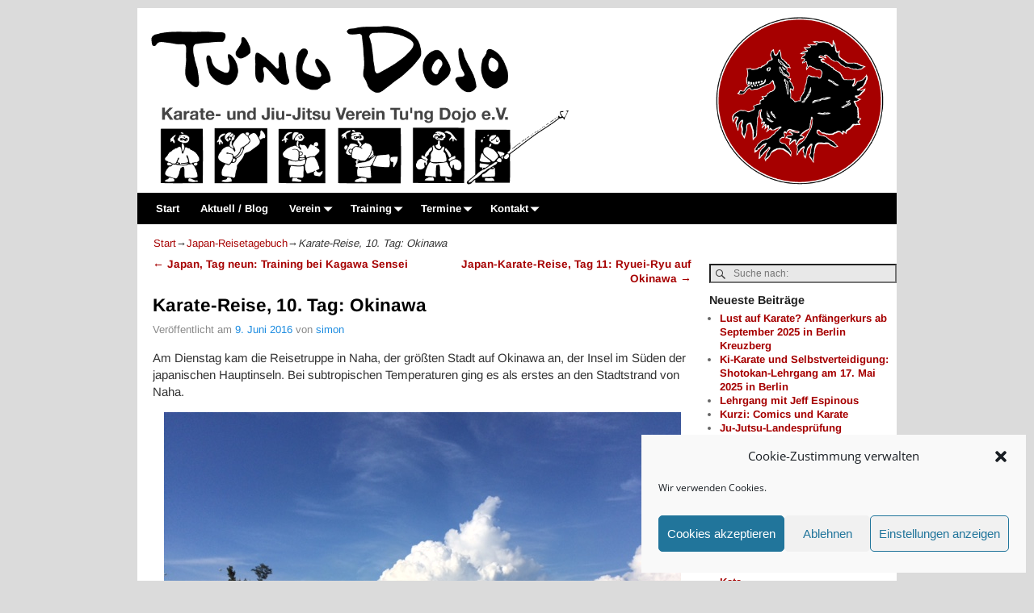

--- FILE ---
content_type: text/html; charset=UTF-8
request_url: https://www.tungdojo.de/karate-reise-10-tag-okinawa/
body_size: 10595
content:
<!DOCTYPE html><html lang="de"><head><meta charset="UTF-8"/><meta name='viewport' content='width=device-width,initial-scale=1.0' /><link rel="profile" href="//gmpg.org/xfn/11"/><link rel="pingback" href=""/><link rel="shortcut icon"  href="/wp-content/uploads/favicon.ico" /><link media="all" href="https://www.tungdojo.de/wp-content/cache/autoptimize/css/autoptimize_1673e6f1ceacc0c9aa51d55cddf0e517.css" rel="stylesheet"><title>Karate-Reise, 10. Tag: Okinawa &#8211; Tung Dojo</title><meta name='robots' content='max-image-preview:large' /><link rel="alternate" type="application/rss+xml" title="Tung Dojo &raquo; Feed" href="https://www.tungdojo.de/feed/" /><link rel="alternate" type="application/rss+xml" title="Tung Dojo &raquo; Kommentar-Feed" href="https://www.tungdojo.de/comments/feed/" /><link rel="alternate" type="application/rss+xml" title="Tung Dojo &raquo; Kommentar-Feed zu Karate-Reise, 10. Tag: Okinawa" href="https://www.tungdojo.de/karate-reise-10-tag-okinawa/feed/" /><link rel="alternate" title="oEmbed (JSON)" type="application/json+oembed" href="https://www.tungdojo.de/wp-json/oembed/1.0/embed?url=https%3A%2F%2Fwww.tungdojo.de%2Fkarate-reise-10-tag-okinawa%2F" /><link rel="alternate" title="oEmbed (XML)" type="text/xml+oembed" href="https://www.tungdojo.de/wp-json/oembed/1.0/embed?url=https%3A%2F%2Fwww.tungdojo.de%2Fkarate-reise-10-tag-okinawa%2F&#038;format=xml" /> <script type="text/javascript" src="https://www.tungdojo.de/wp-includes/js/jquery/jquery.min.js?ver=3.7.1" id="jquery-core-js"></script> <script type="text/javascript" src="https://www.tungdojo.de/wp-includes/js/jquery/jquery-migrate.min.js?ver=3.4.1" id="jquery-migrate-js"></script> <script type="text/javascript" id="weaver-xtreme-JSLib-js-extra">var wvrxOpts = {"useSmartMenus":"0","menuAltswitch":"767","mobileAltLabel":"","primaryScroll":"none","primaryMove":"0","secondaryScroll":"none","secondaryMove":"0","headerVideoClass":"has-header-video"};
//# sourceURL=weaver-xtreme-JSLib-js-extra</script> <script type="text/javascript" src="https://www.tungdojo.de/wp-content/themes/weaver-xtreme/assets/js/weaverxjslib.min.js?ver=6.7" id="weaver-xtreme-JSLib-js"></script> <link rel="https://api.w.org/" href="https://www.tungdojo.de/wp-json/" /><link rel="alternate" title="JSON" type="application/json" href="https://www.tungdojo.de/wp-json/wp/v2/posts/1115" /><link rel="EditURI" type="application/rsd+xml" title="RSD" href="https://www.tungdojo.de/xmlrpc.php?rsd" /><meta name="generator" content="WordPress 6.9" /><link rel="canonical" href="https://www.tungdojo.de/karate-reise-10-tag-okinawa/" /><link rel='shortlink' href='https://www.tungdojo.de/?p=1115' /></head><body data-cmplz=1 class="wp-singular post-template-default single single-post postid-1115 single-format-standard wp-embed-responsive wp-theme-weaver-xtreme wp-child-theme-weaverxchild singular not-logged-in weaverx-theme-body wvrx-not-safari is-menu-desktop is-menu-default weaverx-page-single weaverx-sb-right weaverx-has-sb has-posts" itemtype="https://schema.org/WebPage" itemscope> <a href="#page-bottom"
 id="page-top">&darr;</a><div id="wvrx-page-width">&nbsp;</div> <noscript><p
 style="border:1px solid red;font-size:14px;background-color:pink;padding:5px;margin-left:auto;margin-right:auto;max-width:640px;text-align:center;"> JAVASCRIPT IS DISABLED. Please enable JavaScript on your browser to best view this site.</p> </noscript><div id="wrapper" class="wrapper font-arimo align-center"><div class="clear-preheader clear-both"></div><div id="header" class="header font-inherit header-as-img"><div id="header-inside" class="block-inside"><header id="branding" itemtype="https://schema.org/WPHeader" itemscope><div id='title-tagline' class='clearfix  '><h1 id="site-title"
 class="hide font-inherit"><a
 href="https://www.tungdojo.de/" title="Tung Dojo"
 rel="home"> Tung Dojo</a></h1><h2 id="site-tagline" class="hide"><span  class="font-inherit">Karate- und Jiu-Jitsu Verein Tu&#039;ng Dojo e.V.</span></h2></div><div id="header-image" class="header-image header-image-type-std"><a href="https://www.tungdojo.de/" rel="home"><div id="wp-custom-header" class="wp-custom-header"><img src="https://www.tungdojo.de/wp-content/uploads/tung-header-mit-1.gif" width="1476" height="359" alt="" decoding="async" fetchpriority="high" /></div> </a></div><div class="clear-branding clear-both"></div></header><div class="clear-menu-primary clear-both"></div><div id="nav-primary" class="menu-primary menu-primary-standard menu-type-standard" itemtype="https://schema.org/SiteNavigationElement" itemscope><div class="wvrx-menu-container s-font-size font-inherit font-bold"><div class="wvrx-menu-clear"></div><ul id="menu-menue-1" class="weaverx-theme-menu wvrx-menu menu-hover menu-alignleft"><li id="menu-item-52" class="menu-item menu-item-type-post_type menu-item-object-page menu-item-home menu-item-52"><a href="https://www.tungdojo.de/">Start</a></li><li id="menu-item-96" class="menu-item menu-item-type-post_type menu-item-object-page menu-item-96"><a href="https://www.tungdojo.de/aktuell-blog/">Aktuell / Blog</a></li><li id="menu-item-56" class="menu-item menu-item-type-post_type menu-item-object-page menu-item-has-children menu-item-56"><a href="#" style="cursor:pointer;">Verein</a><ul class="sub-menu sub-menu-depth-0"><li id="menu-item-1341" class="menu-item menu-item-type-post_type menu-item-object-page menu-item-1341"><a href="https://www.tungdojo.de/verein/ueber-den-verein/">Über den Verein</a></li><li id="menu-item-170" class="menu-item menu-item-type-post_type menu-item-object-page menu-item-170"><a href="https://www.tungdojo.de/verein/jiu-jitsu_und_ju-jutsu/">Ju Jutsu / Jiu Jitsu</a></li><li id="menu-item-169" class="menu-item menu-item-type-post_type menu-item-object-page menu-item-169"><a href="https://www.tungdojo.de/verein/karate/">Karate</a></li><li id="menu-item-116" class="menu-item menu-item-type-post_type menu-item-object-page menu-item-116"><a href="https://www.tungdojo.de/verein/mitgliedschaft/">Mitgliedschaft</a></li></ul></li><li id="menu-item-66" class="menu-item menu-item-type-post_type menu-item-object-page menu-item-has-children menu-item-66"><a href="#" style="cursor:pointer;">Training</a><ul class="sub-menu sub-menu-depth-0"><li id="menu-item-1346" class="menu-item menu-item-type-post_type menu-item-object-page menu-item-1346"><a href="https://www.tungdojo.de/training/trainingsinfos/">Trainingsinfos</a></li><li id="menu-item-68" class="menu-item menu-item-type-post_type menu-item-object-page menu-item-68"><a href="https://www.tungdojo.de/training/trainingszeiten/">Trainingszeiten</a></li><li id="menu-item-67" class="menu-item menu-item-type-post_type menu-item-object-page menu-item-67"><a href="https://www.tungdojo.de/training/trainingsorte/">Trainingsorte</a></li><li id="menu-item-113" class="menu-item menu-item-type-post_type menu-item-object-page menu-item-113"><a href="https://www.tungdojo.de/training/trainerinnen/">TrainerInnen</a></li></ul></li><li id="menu-item-93" class="menu-item menu-item-type-post_type menu-item-object-page menu-item-has-children menu-item-93"><a href="#" style="cursor:pointer;">Termine</a><ul class="sub-menu sub-menu-depth-0"><li id="menu-item-1350" class="menu-item menu-item-type-post_type menu-item-object-page menu-item-1350"><a href="https://www.tungdojo.de/termine/terminuebersicht/">Terminübersicht</a></li><li id="menu-item-6308" class="menu-item menu-item-type-post_type menu-item-object-post menu-item-6308"><a href="https://www.tungdojo.de/karate-anfaengerkurs-berlin-kreuzberg/">Karate-Anfängerkurs</a></li><li id="menu-item-6652" class="menu-item menu-item-type-post_type menu-item-object-post menu-item-6652"><a href="https://www.tungdojo.de/ki-karate-und-selbstverteidigung-shotokan-lehrgang-am-17-mai-2025-in-berlin/">Karate-Lehrgang am 17. Mai 2025</a></li></ul></li><li id="menu-item-65" class="menu-item menu-item-type-post_type menu-item-object-page menu-item-has-children menu-item-65"><a href="#" style="cursor:pointer;">Kontakt</a><ul class="sub-menu sub-menu-depth-0"><li id="menu-item-1355" class="menu-item menu-item-type-post_type menu-item-object-page menu-item-1355"><a href="https://www.tungdojo.de/kontakt/kontakt-ansprechpartner/">Kontakt / Ansprechpartner</a></li><li id="menu-item-84" class="menu-item menu-item-type-post_type menu-item-object-page menu-item-84"><a href="https://www.tungdojo.de/kontakt/impressum/">Impressum</a></li><li id="menu-item-1588" class="menu-item menu-item-type-post_type menu-item-object-page menu-item-privacy-policy menu-item-1588"><a href="https://www.tungdojo.de/kontakt/datenschutzerklaerung/">Datenschutzerklärung</a></li><li id="menu-item-87" class="menu-item menu-item-type-post_type menu-item-object-page menu-item-87"><a href="https://www.tungdojo.de/kontakt/links/">Links</a></li></ul></li></ul><div style="clear:both;"></div></div></div><div class='clear-menu-primary-end' style='clear:both;'></div></div></div><div class='clear-header-end clear-both'></div><div id="container" class="container container-single relative font-inherit"><div id="container-inside" class="block-inside"><div id="infobar" class="s-font-size font-inherit"> <span id="breadcrumbs"><span class="crumbs"><a href="https://www.tungdojo.de/">Start</a>&rarr;<a href="https://www.tungdojo.de/category/japan-karate-reise/">Japan-Reisetagebuch</a>&rarr;<span class="bcur-page">Karate-Reise, 10. Tag: Okinawa</span></span></span> <span class='infobar_right'> <span id="infobar_paginate"></span> </span></div><div class="clear-info-bar-end" style="clear:both;"></div><div id="content" role="main" class="content l-content-rsb m-full s-full font-inherit" itemtype="https://schema.org/Blog" itemscope><nav id="nav-above" class="navigation"><h3 class="assistive-text">Artikelnavigation</h3><div class="nav-previous"><a href="https://www.tungdojo.de/japan-tag-neun-training-bei-kagawa-sensei/" rel="prev"><span class="meta-nav">&larr;</span> Japan, Tag neun: Training bei Kagawa Sensei</a></div><div class="nav-next"><a href="https://www.tungdojo.de/japan-karate-reise-tag-11-ryuei-ryu-auf-okinawa/" rel="next">Japan-Karate-Reise, Tag 11: Ryuei-Ryu auf Okinawa <span class="meta-nav">&rarr;</span></a></div></nav><article
 id="post-1115" class="content-single post-content post-area post-author-id-2 font-inherit post-1115 post type-post status-publish format-standard hentry category-japan-karate-reise tag-japan tag-japan-reise tag-karate tag-naha tag-okinawa" itemtype="https://schema.org/BlogPosting" itemscope itemprop="blogPost"><header class="page-header"><h1 class="page-title entry-title title-single m-font-size-title font-inherit" itemprop="headline name">Karate-Reise, 10. Tag: Okinawa</h1><div class="entry-meta "><meta itemprop="datePublished" content="2016-06-09T10:19:46+02:00"/><meta itemprop="dateModified" content="2016-06-09T10:20:40+02:00"/> <span style="display:none" itemscope itemprop="publisher" itemtype="https://schema.org/Organization"><span itemprop="name">Tung Dojo</span></span> <span class="meta-info-wrap s-font-size font-inherit"> <span class="sep">Veröffentlicht am </span><a href="https://www.tungdojo.de/karate-reise-10-tag-okinawa/" title="10:19" rel="bookmark"><time class="entry-date" datetime="2016-06-09T10:19:46+02:00">9. Juni 2016</time></a><span class="by-author"> <span class="sep"> von </span> <span class="author vcard"><a class="url fn n" href="https://www.tungdojo.de/author/simon/" title="Zeige alle Beiträge von simon" rel="author"><span itemtype="https://schema.org/Person" itemscope itemprop="author"><span itemprop="name">simon</span></span></a></span></span><time class="published updated" datetime="2016-06-09T10:19:46+02:00">9. Juni 2016</time> </span></div></header><div class="entry-content clearfix"><p>Am Dienstag kam die Reisetruppe in Naha, der größten Stadt auf Okinawa an, der Insel im Süden der japanischen Hauptinseln. Bei subtropischen Temperaturen ging es als erstes an den Stadtstrand von Naha.</p><div id="attachment_1097" style="width: 650px" class="wp-caption aligncenter"><a href="http://www.tungdojo.de/wp-content/uploads/IMG_1561.jpg"><img decoding="async" aria-describedby="caption-attachment-1097" class="size-full wp-image-1097" src="http://www.tungdojo.de/wp-content/uploads/IMG_1561.jpg" alt="Naha Beach, Okinawa." width="640" height="480" srcset="https://www.tungdojo.de/wp-content/uploads/IMG_1561.jpg 640w, https://www.tungdojo.de/wp-content/uploads/IMG_1561-300x225.jpg 300w, https://www.tungdojo.de/wp-content/uploads/IMG_1561-400x300.jpg 400w" sizes="(max-width: 640px) 100vw, 640px" /></a><p id="caption-attachment-1097" class="wp-caption-text">Der Strand von Naha auf Okinawa liegt idyllisch direkt an einer Autobahnbrücke &#8230;</p></div><div id="attachment_1098" style="width: 650px" class="wp-caption aligncenter"><a href="http://www.tungdojo.de/wp-content/uploads/IMG_1563.jpg"><img decoding="async" aria-describedby="caption-attachment-1098" class="size-full wp-image-1098" src="http://www.tungdojo.de/wp-content/uploads/IMG_1563.jpg" alt="aber der Pazifik war erfrischend und so trug man zur Abwechslung mal Badehose statt Gi. " width="640" height="480" srcset="https://www.tungdojo.de/wp-content/uploads/IMG_1563.jpg 640w, https://www.tungdojo.de/wp-content/uploads/IMG_1563-300x225.jpg 300w, https://www.tungdojo.de/wp-content/uploads/IMG_1563-400x300.jpg 400w" sizes="(max-width: 640px) 100vw, 640px" /></a><p id="caption-attachment-1098" class="wp-caption-text">aber der Pazifik war erfrischend und so trug man zur Abwechslung mal Badehose statt Gi.</p></div><p>Auch der Abend stand im Zeichen der Erfrischungen &#8211; ein Besuch in der Dojo-Bar von Naha stand an. Diese Kneipe richtet sich speziell an internationale Besucher mit Karate-Background richtet, die die Stamminsel der Kampfkunst besuchen.</p><div id="attachment_1099" style="width: 650px" class="wp-caption aligncenter"><a href="http://www.tungdojo.de/wp-content/uploads/IMG_1575.jpg"><img loading="lazy" decoding="async" aria-describedby="caption-attachment-1099" class="size-full wp-image-1099" src="http://www.tungdojo.de/wp-content/uploads/IMG_1575.jpg" alt="Dojo Bar von Naha" width="640" height="480" srcset="https://www.tungdojo.de/wp-content/uploads/IMG_1575.jpg 640w, https://www.tungdojo.de/wp-content/uploads/IMG_1575-300x225.jpg 300w, https://www.tungdojo.de/wp-content/uploads/IMG_1575-400x300.jpg 400w" sizes="auto, (max-width: 640px) 100vw, 640px" /></a><p id="caption-attachment-1099" class="wp-caption-text">Die Dojo-Bar von Naha</p></div><p>Drin in der Bar gibt es T-Shirts und allerlei Merchandising-Nippes, Bilder der Größen des  okinawajanischen Karate-Do, und natürlich auch große Biere.</p><div id="attachment_1100" style="width: 650px" class="wp-caption aligncenter"><a href="http://www.tungdojo.de/wp-content/uploads/IMG_1588.jpg"><img loading="lazy" decoding="async" aria-describedby="caption-attachment-1100" class="size-full wp-image-1100" src="http://www.tungdojo.de/wp-content/uploads/IMG_1588.jpg" alt="Die Dojo-Bar von innen." width="640" height="480" srcset="https://www.tungdojo.de/wp-content/uploads/IMG_1588.jpg 640w, https://www.tungdojo.de/wp-content/uploads/IMG_1588-300x225.jpg 300w, https://www.tungdojo.de/wp-content/uploads/IMG_1588-400x300.jpg 400w" sizes="auto, (max-width: 640px) 100vw, 640px" /></a><p id="caption-attachment-1100" class="wp-caption-text">Hier wird mit Kime angestoßen und aktiv-aktiv getrunken. Ossu.</p></div><p>Zur Tradition der Dojo-Bar gehört es, dass sich die Gäste mit Filzstiften an den Wänden verewigen. Und das Tung-Dojo ist jetzt ebenfalls Teil des Monuments.</p><div id="attachment_1101" style="width: 650px" class="wp-caption aligncenter"><a href="http://www.tungdojo.de/wp-content/uploads/IMG_1592.jpg"><img loading="lazy" decoding="async" aria-describedby="caption-attachment-1101" class="size-full wp-image-1101" src="http://www.tungdojo.de/wp-content/uploads/IMG_1592.jpg" alt="Dojo Bar - Namen an der Wand" width="640" height="480" srcset="https://www.tungdojo.de/wp-content/uploads/IMG_1592.jpg 640w, https://www.tungdojo.de/wp-content/uploads/IMG_1592-300x225.jpg 300w, https://www.tungdojo.de/wp-content/uploads/IMG_1592-400x300.jpg 400w" sizes="auto, (max-width: 640px) 100vw, 640px" /></a><p id="caption-attachment-1101" class="wp-caption-text">Die Reisegruppe hat sich an der Wand verewigt &#8211; eine alte Dojo-Bar-Tradition.</p></div></div><footer class="entry-utility entry-author-info"><div class="meta-info-wrap s-font-size font-inherit"> <span class="cat-links"> <span class="entry-utility-prep entry-utility-prep-cat-links">Veröffentlicht unter</span> <a href="https://www.tungdojo.de/category/japan-karate-reise/" rel="category tag">Japan-Reisetagebuch</a> </span> <span class="tag-links"> <span class="entry-utility-prep entry-utility-prep-tag-links">Verschlagwortet mit</span> <a href="https://www.tungdojo.de/tag/japan/" rel="tag">Japan</a>,<a href="https://www.tungdojo.de/tag/japan-reise/" rel="tag">Japan-Reise</a>,<a href="https://www.tungdojo.de/tag/karate/" rel="tag">Karate</a>,<a href="https://www.tungdojo.de/tag/naha/" rel="tag">Naha</a>,<a href="https://www.tungdojo.de/tag/okinawa/" rel="tag">Okinawa</a> </span> <span class="permalink-icon"><a href="https://www.tungdojo.de/karate-reise-10-tag-okinawa/" title="Permalink to Karate-Reise, 10. Tag: Okinawa" rel="bookmark">permalink</a></span></div></footer><link itemprop="mainEntityOfPage" href="https://www.tungdojo.de/karate-reise-10-tag-okinawa/" /></article><nav id="nav-below" class="navigation"><h3 class="assistive-text">Artikelnavigation</h3><div class="nav-previous"><a href="https://www.tungdojo.de/japan-tag-neun-training-bei-kagawa-sensei/" rel="prev"><span class="meta-nav">&larr;</span> Japan, Tag neun: Training bei Kagawa Sensei</a></div><div class="nav-next"><a href="https://www.tungdojo.de/japan-karate-reise-tag-11-ryuei-ryu-auf-okinawa/" rel="next">Japan-Karate-Reise, Tag 11: Ryuei-Ryu auf Okinawa <span class="meta-nav">&rarr;</span></a></div></nav><hr class='comments-hr' /><div id="comments"><header id="comments-title" class=&quot;no-comments-made&quot;><h3>Kommentare</h3><h4> <em>Karate-Reise, 10. Tag: Okinawa</em> &#8212; Keine Kommentare</h4></header><ol class="commentlist"></ol><div id="respond" class="comment-respond"><h3 id="reply-title" class="comment-reply-title">Schreibe einen Kommentar <small><a rel="nofollow" id="cancel-comment-reply-link" href="/karate-reise-10-tag-okinawa/#respond" style="display:none;">Antwort abbrechen</a></small></h3><form action="https://www.tungdojo.de/wp-comments-post.php" method="post" id="commentform" class="comment-form"><p class="comment-notes"><span id="email-notes">Deine E-Mail-Adresse wird nicht veröffentlicht.</span> <span class="required-field-message">Erforderliche Felder sind mit <span class="required">*</span> markiert</span></p><p class="comment-form-comment"><label for="comment">Kommentar <span class="required">*</span></label><textarea id="comment" name="comment" cols="45" rows="8" maxlength="65525" required="required"></textarea></p><p class="comment-form-author"><label for="author">Name <span class="required">*</span></label> <input id="author" name="author" type="text" value="" size="30" maxlength="245" autocomplete="name" required="required" /></p><p class="comment-form-email"><label for="email">E-Mail-Adresse <span class="required">*</span></label> <input id="email" name="email" type="text" value="" size="30" maxlength="100" aria-describedby="email-notes" autocomplete="email" required="required" /></p><p class="comment-form-url"><label for="url">Website</label> <input id="url" name="url" type="text" value="" size="30" maxlength="200" autocomplete="url" /></p><p class="form-submit"><input name="submit" type="submit" id="submit" class="submit" value="Kommentar abschicken" /> <input type='hidden' name='comment_post_ID' value='1115' id='comment_post_ID' /> <input type='hidden' name='comment_parent' id='comment_parent' value='0' /></p><div class="wantispam-required-fields"><input type="hidden" name="wantispam_t" class="wantispam-control wantispam-control-t" value="1769800849" /><div class="wantispam-group wantispam-group-q" style="clear: both;"> <label>Current ye@r <span class="required">*</span></label> <input type="hidden" name="wantispam_a" class="wantispam-control wantispam-control-a" value="2026" /> <input type="text" name="wantispam_q" class="wantispam-control wantispam-control-q" value="7.4.0" autocomplete="off" /></div><div class="wantispam-group wantispam-group-e" style="display: none;"> <label>Leave this field empty</label> <input type="text" name="wantispam_e_email_url_website" class="wantispam-control wantispam-control-e" value="" autocomplete="off" /></div></div></form></div><p class="commentform-allowed-tags">HTML tags allowed in your
 comment: &lt;a href=&quot;&quot; title=&quot;&quot;&gt; &lt;abbr title=&quot;&quot;&gt; &lt;acronym title=&quot;&quot;&gt; &lt;b&gt; &lt;blockquote cite=&quot;&quot;&gt; &lt;cite&gt; &lt;code&gt; &lt;del datetime=&quot;&quot;&gt; &lt;em&gt; &lt;i&gt; &lt;q cite=&quot;&quot;&gt; &lt;s&gt; &lt;strike&gt; &lt;strong&gt;</p></div><div class="clear-sb-postcontent-single clear-both"></div><div class="clear-sitewide-bottom-widget-area clear-both"></div></div><div id="primary-widget-area" class="widget-area m-full s-full l-sb-right m-full s-full font-inherit"
 role="complementary" itemtype="https://schema.org/WPSideBar" itemscope><aside id="search-3" class="widget widget_search s-font-size font-inherit widget-1 widget-first widget-first-vert widget-odd"><form role="search"       method="get" class="search-form" action="https://www.tungdojo.de/"> <label for="search-form-1"> <span class="screen-reader-text">Suche nach:</span> <input type="search" id="search-form-1" class="search-field"
 placeholder="Suche nach:" value=""
 name="s"/> </label> <button type="submit" class="search-submit"><span class="genericon genericon-search"></span> </button></form></aside><aside id="recent-posts-2" class="widget widget_recent_entries s-font-size font-inherit widget-2 widget-even"><h3 class="widget-title font-inherit">Neueste Beiträge</h3><ul><li> <a href="https://www.tungdojo.de/karate-anfaengerkurs-berlin-kreuzberg/">Lust auf Karate? Anfängerkurs ab September 2025 in Berlin Kreuzberg</a></li><li> <a href="https://www.tungdojo.de/ki-karate-und-selbstverteidigung-shotokan-lehrgang-am-17-mai-2025-in-berlin/">Ki-Karate und Selbstverteidigung: Shotokan-Lehrgang am 17. Mai 2025 in Berlin</a></li><li> <a href="https://www.tungdojo.de/lehrgang-mit-jeff-espinous/">Lehrgang mit Jeff Espinous</a></li><li> <a href="https://www.tungdojo.de/kurzi-comics-und-karate/">Kurzi: Comics und Karate</a></li><li> <a href="https://www.tungdojo.de/ju-jutsu-landespruefung/">Ju-Jutsu-Landesprüfung</a></li></ul></aside><aside id="archives-2" class="widget widget_archive s-font-size font-inherit widget-3 widget-odd"><h3 class="widget-title font-inherit">Archiv</h3> <label class="screen-reader-text" for="archives-dropdown-2">Archiv</label> <select id="archives-dropdown-2" name="archive-dropdown"><option value="">Monat auswählen</option><option value='https://www.tungdojo.de/2025/08/'> August 2025</option><option value='https://www.tungdojo.de/2025/05/'> Mai 2025</option><option value='https://www.tungdojo.de/2025/04/'> April 2025</option><option value='https://www.tungdojo.de/2025/01/'> Januar 2025</option><option value='https://www.tungdojo.de/2024/03/'> März 2024</option><option value='https://www.tungdojo.de/2024/01/'> Januar 2024</option><option value='https://www.tungdojo.de/2023/12/'> Dezember 2023</option><option value='https://www.tungdojo.de/2023/07/'> Juli 2023</option><option value='https://www.tungdojo.de/2023/04/'> April 2023</option><option value='https://www.tungdojo.de/2022/12/'> Dezember 2022</option><option value='https://www.tungdojo.de/2022/11/'> November 2022</option><option value='https://www.tungdojo.de/2022/09/'> September 2022</option><option value='https://www.tungdojo.de/2022/06/'> Juni 2022</option><option value='https://www.tungdojo.de/2020/12/'> Dezember 2020</option><option value='https://www.tungdojo.de/2020/10/'> Oktober 2020</option><option value='https://www.tungdojo.de/2020/09/'> September 2020</option><option value='https://www.tungdojo.de/2020/04/'> April 2020</option><option value='https://www.tungdojo.de/2020/03/'> März 2020</option><option value='https://www.tungdojo.de/2019/12/'> Dezember 2019</option><option value='https://www.tungdojo.de/2019/11/'> November 2019</option><option value='https://www.tungdojo.de/2019/10/'> Oktober 2019</option><option value='https://www.tungdojo.de/2019/08/'> August 2019</option><option value='https://www.tungdojo.de/2019/06/'> Juni 2019</option><option value='https://www.tungdojo.de/2019/04/'> April 2019</option><option value='https://www.tungdojo.de/2019/01/'> Januar 2019</option><option value='https://www.tungdojo.de/2018/09/'> September 2018</option><option value='https://www.tungdojo.de/2018/05/'> Mai 2018</option><option value='https://www.tungdojo.de/2018/03/'> März 2018</option><option value='https://www.tungdojo.de/2017/11/'> November 2017</option><option value='https://www.tungdojo.de/2017/10/'> Oktober 2017</option><option value='https://www.tungdojo.de/2017/09/'> September 2017</option><option value='https://www.tungdojo.de/2017/08/'> August 2017</option><option value='https://www.tungdojo.de/2017/05/'> Mai 2017</option><option value='https://www.tungdojo.de/2017/03/'> März 2017</option><option value='https://www.tungdojo.de/2017/01/'> Januar 2017</option><option value='https://www.tungdojo.de/2016/11/'> November 2016</option><option value='https://www.tungdojo.de/2016/08/'> August 2016</option><option value='https://www.tungdojo.de/2016/07/'> Juli 2016</option><option value='https://www.tungdojo.de/2016/06/'> Juni 2016</option><option value='https://www.tungdojo.de/2016/05/'> Mai 2016</option><option value='https://www.tungdojo.de/2016/04/'> April 2016</option><option value='https://www.tungdojo.de/2016/02/'> Februar 2016</option><option value='https://www.tungdojo.de/2016/01/'> Januar 2016</option><option value='https://www.tungdojo.de/2015/12/'> Dezember 2015</option><option value='https://www.tungdojo.de/2015/10/'> Oktober 2015</option><option value='https://www.tungdojo.de/2015/09/'> September 2015</option><option value='https://www.tungdojo.de/2015/06/'> Juni 2015</option><option value='https://www.tungdojo.de/2015/04/'> April 2015</option><option value='https://www.tungdojo.de/2015/01/'> Januar 2015</option><option value='https://www.tungdojo.de/2014/11/'> November 2014</option><option value='https://www.tungdojo.de/2014/10/'> Oktober 2014</option><option value='https://www.tungdojo.de/2014/08/'> August 2014</option><option value='https://www.tungdojo.de/2014/07/'> Juli 2014</option><option value='https://www.tungdojo.de/2014/06/'> Juni 2014</option><option value='https://www.tungdojo.de/2014/03/'> März 2014</option><option value='https://www.tungdojo.de/2014/01/'> Januar 2014</option><option value='https://www.tungdojo.de/2013/11/'> November 2013</option> </select> <script type="text/javascript">( ( dropdownId ) => {
	const dropdown = document.getElementById( dropdownId );
	function onSelectChange() {
		setTimeout( () => {
			if ( 'escape' === dropdown.dataset.lastkey ) {
				return;
			}
			if ( dropdown.value ) {
				document.location.href = dropdown.value;
			}
		}, 250 );
	}
	function onKeyUp( event ) {
		if ( 'Escape' === event.key ) {
			dropdown.dataset.lastkey = 'escape';
		} else {
			delete dropdown.dataset.lastkey;
		}
	}
	function onClick() {
		delete dropdown.dataset.lastkey;
	}
	dropdown.addEventListener( 'keyup', onKeyUp );
	dropdown.addEventListener( 'click', onClick );
	dropdown.addEventListener( 'change', onSelectChange );
})( "archives-dropdown-2" );

//# sourceURL=WP_Widget_Archives%3A%3Awidget</script> </aside><aside id="categories-2" class="widget widget_categories s-font-size font-inherit widget-4 widget-even"><h3 class="widget-title font-inherit">Kategorien</h3><ul><li class="cat-item cat-item-1"><a href="https://www.tungdojo.de/category/allgemein/">Allgemein</a></li><li class="cat-item cat-item-6"><a href="https://www.tungdojo.de/category/fundstuecke/">Fundstücke</a></li><li class="cat-item cat-item-71"><a href="https://www.tungdojo.de/category/japan-karate-reise/">Japan-Reisetagebuch</a></li><li class="cat-item cat-item-25"><a href="https://www.tungdojo.de/category/jiujitsu-jujutsu/">JiuJitsu &#8211; JuJutsu</a></li><li class="cat-item cat-item-12"><a href="https://www.tungdojo.de/category/karate/">Karate</a></li><li class="cat-item cat-item-7"><a href="https://www.tungdojo.de/category/kata/">Kata</a></li><li class="cat-item cat-item-11"><a href="https://www.tungdojo.de/category/kumite/">Kumite</a></li><li class="cat-item cat-item-15"><a href="https://www.tungdojo.de/category/vereinsbuerokratie/">Verwaltung und Termine</a></li></ul></aside><div class="clear-primary-widget-area clear-both"></div></div><div class='clear-container-end clear-both'></div></div></div><footer id="colophon" class="colophon font-inherit" itemtype="https://schema.org/WPFooter" itemscope><div id="colophon-inside" class="block-inside"><div id="site-ig-wrap"><span id="site-info"> &copy; 2026 - <a href="https://www.tungdojo.de/" title="Home" rel="home">Tu'ng Dojo</a> | <a href="https://www.tungdojo.de/kontakt/impressum" title="Impressum">Impressum</a> | </span> <span id="site-generator"><a class="privacy-policy-link" href="https://www.tungdojo.de/kontakt/datenschutzerklaerung/" rel="privacy-policy">Datenschutzerklärung</a></span><div class="clear-site-generator clear-both"></div></div><div class="clear-site-ig-wrap clear-both"></div></div></footer><div class="clear-colophon clear-both"></div></div><div class='clear-wrapper-end' style='clear:both;'></div> <a href="#page-top" id="page-bottom">&uarr;</a> <script type="speculationrules">{"prefetch":[{"source":"document","where":{"and":[{"href_matches":"/*"},{"not":{"href_matches":["/wp-*.php","/wp-admin/*","/wp-content/uploads/*","/wp-content/*","/wp-content/plugins/*","/wp-content/themes/weaverxchild/*","/wp-content/themes/weaver-xtreme/*","/*\\?(.+)"]}},{"not":{"selector_matches":"a[rel~=\"nofollow\"]"}},{"not":{"selector_matches":".no-prefetch, .no-prefetch a"}}]},"eagerness":"conservative"}]}</script> <div id="cmplz-cookiebanner-container"><div class="cmplz-cookiebanner cmplz-hidden banner-1 bottom-right-classic optin cmplz-bottom-right cmplz-categories-type-view-preferences" aria-modal="true" data-nosnippet="true" role="dialog" aria-live="polite" aria-labelledby="cmplz-header-1-optin" aria-describedby="cmplz-message-1-optin"><div class="cmplz-header"><div class="cmplz-logo"></div><div class="cmplz-title" id="cmplz-header-1-optin">Cookie-Zustimmung verwalten</div><div class="cmplz-close" tabindex="0" role="button" aria-label="Dialog schließen"> <svg aria-hidden="true" focusable="false" data-prefix="fas" data-icon="times" class="svg-inline--fa fa-times fa-w-11" role="img" xmlns="http://www.w3.org/2000/svg" viewBox="0 0 352 512"><path fill="currentColor" d="M242.72 256l100.07-100.07c12.28-12.28 12.28-32.19 0-44.48l-22.24-22.24c-12.28-12.28-32.19-12.28-44.48 0L176 189.28 75.93 89.21c-12.28-12.28-32.19-12.28-44.48 0L9.21 111.45c-12.28 12.28-12.28 32.19 0 44.48L109.28 256 9.21 356.07c-12.28 12.28-12.28 32.19 0 44.48l22.24 22.24c12.28 12.28 32.2 12.28 44.48 0L176 322.72l100.07 100.07c12.28 12.28 32.2 12.28 44.48 0l22.24-22.24c12.28-12.28 12.28-32.19 0-44.48L242.72 256z"></path></svg></div></div><div class="cmplz-divider cmplz-divider-header"></div><div class="cmplz-body"><div class="cmplz-message" id="cmplz-message-1-optin">Wir verwenden Cookies.</div><div class="cmplz-categories"> <details class="cmplz-category cmplz-functional" > <summary> <span class="cmplz-category-header"> <span class="cmplz-category-title">Funktional</span> <span class='cmplz-always-active'> <span class="cmplz-banner-checkbox"> <input type="checkbox"
 id="cmplz-functional-optin"
 data-category="cmplz_functional"
 class="cmplz-consent-checkbox cmplz-functional"
 size="40"
 value="1"/> <label class="cmplz-label" for="cmplz-functional-optin"><span class="screen-reader-text">Funktional</span></label> </span> Immer aktiv </span> <span class="cmplz-icon cmplz-open"> <svg xmlns="http://www.w3.org/2000/svg" viewBox="0 0 448 512"  height="18" ><path d="M224 416c-8.188 0-16.38-3.125-22.62-9.375l-192-192c-12.5-12.5-12.5-32.75 0-45.25s32.75-12.5 45.25 0L224 338.8l169.4-169.4c12.5-12.5 32.75-12.5 45.25 0s12.5 32.75 0 45.25l-192 192C240.4 412.9 232.2 416 224 416z"/></svg> </span> </span> </summary><div class="cmplz-description"> <span class="cmplz-description-functional">Die technische Speicherung oder der Zugang ist unbedingt erforderlich für den rechtmäßigen Zweck, die Nutzung eines bestimmten Dienstes zu ermöglichen, der vom Teilnehmer oder Nutzer ausdrücklich gewünscht wird, oder für den alleinigen Zweck, die Übertragung einer Nachricht über ein elektronisches Kommunikationsnetz durchzuführen.</span></div> </details> <details class="cmplz-category cmplz-preferences" > <summary> <span class="cmplz-category-header"> <span class="cmplz-category-title">Vorlieben</span> <span class="cmplz-banner-checkbox"> <input type="checkbox"
 id="cmplz-preferences-optin"
 data-category="cmplz_preferences"
 class="cmplz-consent-checkbox cmplz-preferences"
 size="40"
 value="1"/> <label class="cmplz-label" for="cmplz-preferences-optin"><span class="screen-reader-text">Vorlieben</span></label> </span> <span class="cmplz-icon cmplz-open"> <svg xmlns="http://www.w3.org/2000/svg" viewBox="0 0 448 512"  height="18" ><path d="M224 416c-8.188 0-16.38-3.125-22.62-9.375l-192-192c-12.5-12.5-12.5-32.75 0-45.25s32.75-12.5 45.25 0L224 338.8l169.4-169.4c12.5-12.5 32.75-12.5 45.25 0s12.5 32.75 0 45.25l-192 192C240.4 412.9 232.2 416 224 416z"/></svg> </span> </span> </summary><div class="cmplz-description"> <span class="cmplz-description-preferences">Die technische Speicherung oder der Zugriff ist für den rechtmäßigen Zweck der Speicherung von Präferenzen erforderlich, die nicht vom Abonnenten oder Benutzer angefordert wurden.</span></div> </details> <details class="cmplz-category cmplz-statistics" > <summary> <span class="cmplz-category-header"> <span class="cmplz-category-title">Statistiken</span> <span class="cmplz-banner-checkbox"> <input type="checkbox"
 id="cmplz-statistics-optin"
 data-category="cmplz_statistics"
 class="cmplz-consent-checkbox cmplz-statistics"
 size="40"
 value="1"/> <label class="cmplz-label" for="cmplz-statistics-optin"><span class="screen-reader-text">Statistiken</span></label> </span> <span class="cmplz-icon cmplz-open"> <svg xmlns="http://www.w3.org/2000/svg" viewBox="0 0 448 512"  height="18" ><path d="M224 416c-8.188 0-16.38-3.125-22.62-9.375l-192-192c-12.5-12.5-12.5-32.75 0-45.25s32.75-12.5 45.25 0L224 338.8l169.4-169.4c12.5-12.5 32.75-12.5 45.25 0s12.5 32.75 0 45.25l-192 192C240.4 412.9 232.2 416 224 416z"/></svg> </span> </span> </summary><div class="cmplz-description"> <span class="cmplz-description-statistics">Die technische Speicherung oder der Zugriff, der ausschließlich zu statistischen Zwecken erfolgt.</span> <span class="cmplz-description-statistics-anonymous">Die technische Speicherung oder der Zugriff, der ausschließlich zu anonymen statistischen Zwecken verwendet wird. Ohne eine Vorladung, die freiwillige Zustimmung deines Internetdienstanbieters oder zusätzliche Aufzeichnungen von Dritten können die zu diesem Zweck gespeicherten oder abgerufenen Informationen allein in der Regel nicht dazu verwendet werden, dich zu identifizieren.</span></div> </details> <details class="cmplz-category cmplz-marketing" > <summary> <span class="cmplz-category-header"> <span class="cmplz-category-title">Marketing</span> <span class="cmplz-banner-checkbox"> <input type="checkbox"
 id="cmplz-marketing-optin"
 data-category="cmplz_marketing"
 class="cmplz-consent-checkbox cmplz-marketing"
 size="40"
 value="1"/> <label class="cmplz-label" for="cmplz-marketing-optin"><span class="screen-reader-text">Marketing</span></label> </span> <span class="cmplz-icon cmplz-open"> <svg xmlns="http://www.w3.org/2000/svg" viewBox="0 0 448 512"  height="18" ><path d="M224 416c-8.188 0-16.38-3.125-22.62-9.375l-192-192c-12.5-12.5-12.5-32.75 0-45.25s32.75-12.5 45.25 0L224 338.8l169.4-169.4c12.5-12.5 32.75-12.5 45.25 0s12.5 32.75 0 45.25l-192 192C240.4 412.9 232.2 416 224 416z"/></svg> </span> </span> </summary><div class="cmplz-description"> <span class="cmplz-description-marketing">Die technische Speicherung oder der Zugriff ist erforderlich, um Nutzerprofile zu erstellen, um Werbung zu versenden oder um den Nutzer auf einer Website oder über mehrere Websites hinweg zu ähnlichen Marketingzwecken zu verfolgen.</span></div> </details></div></div><div class="cmplz-links cmplz-information"><ul><li><a class="cmplz-link cmplz-manage-options cookie-statement" href="#" data-relative_url="#cmplz-manage-consent-container">Optionen verwalten</a></li><li><a class="cmplz-link cmplz-manage-third-parties cookie-statement" href="#" data-relative_url="#cmplz-cookies-overview">Dienste verwalten</a></li><li><a class="cmplz-link cmplz-manage-vendors tcf cookie-statement" href="#" data-relative_url="#cmplz-tcf-wrapper">Verwalten von {vendor_count}-Lieferanten</a></li><li><a class="cmplz-link cmplz-external cmplz-read-more-purposes tcf" target="_blank" rel="noopener noreferrer nofollow" href="https://cookiedatabase.org/tcf/purposes/" aria-label="Weitere Informationen zu den Zwecken von TCF findest du in der Cookie-Datenbank.">Lese mehr über diese Zwecke</a></li></ul></div><div class="cmplz-divider cmplz-footer"></div><div class="cmplz-buttons"> <button class="cmplz-btn cmplz-accept">Cookies akzeptieren</button> <button class="cmplz-btn cmplz-deny">Ablehnen</button> <button class="cmplz-btn cmplz-view-preferences">Einstellungen anzeigen</button> <button class="cmplz-btn cmplz-save-preferences">Einstellungen speichern</button> <a class="cmplz-btn cmplz-manage-options tcf cookie-statement" href="#" data-relative_url="#cmplz-manage-consent-container">Einstellungen anzeigen</a></div><div class="cmplz-documents cmplz-links"><ul><li><a class="cmplz-link cookie-statement" href="#" data-relative_url="">{title}</a></li><li><a class="cmplz-link privacy-statement" href="#" data-relative_url="">{title}</a></li><li><a class="cmplz-link impressum" href="#" data-relative_url="">{title}</a></li></ul></div></div></div><div id="cmplz-manage-consent" data-nosnippet="true"><button class="cmplz-btn cmplz-hidden cmplz-manage-consent manage-consent-1">Zustimmung verwalten</button></div><script type="text/javascript" src="https://www.tungdojo.de/wp-includes/js/comment-reply.min.js?ver=6.9" id="comment-reply-js" async="async" data-wp-strategy="async" fetchpriority="low"></script> <script type="text/javascript" id="weaver-xtreme-JSLibEnd-js-extra">var wvrxEndOpts = {"hideTip":"0","hFontFamily":"0","hFontMult":"1","sbLayout":"right","flowColor":"0","full_browser_height":"0","primary":"0","secondary":"0","top":"0","bottom":"0","header_sb":"0","footer_sb":"0"};
//# sourceURL=weaver-xtreme-JSLibEnd-js-extra</script> <script type="text/javascript" src="https://www.tungdojo.de/wp-content/themes/weaver-xtreme/assets/js/weaverxjslib-end.min.js?ver=6.7" id="weaver-xtreme-JSLibEnd-js"></script> <script type="text/javascript" src="https://www.tungdojo.de/wp-content/plugins/anti-spam/assets/js/anti-spam.js?ver=7.4.0" id="anti-spam-script-js"></script> <script type="text/javascript" src="https://www.tungdojo.de/wp-includes/js/dist/hooks.min.js?ver=dd5603f07f9220ed27f1" id="wp-hooks-js"></script> <script type="text/javascript" src="https://www.tungdojo.de/wp-includes/js/dist/i18n.min.js?ver=c26c3dc7bed366793375" id="wp-i18n-js"></script> <script type="text/javascript" id="wp-i18n-js-after">wp.i18n.setLocaleData( { 'text direction\u0004ltr': [ 'ltr' ] } );
//# sourceURL=wp-i18n-js-after</script> <script type="text/javascript" src="https://www.tungdojo.de/wp-content/plugins/contact-form-7/includes/swv/js/index.js?ver=6.1.4" id="swv-js"></script> <script type="text/javascript" id="contact-form-7-js-translations">( function( domain, translations ) {
	var localeData = translations.locale_data[ domain ] || translations.locale_data.messages;
	localeData[""].domain = domain;
	wp.i18n.setLocaleData( localeData, domain );
} )( "contact-form-7", {"translation-revision-date":"2025-10-26 03:28:49+0000","generator":"GlotPress\/4.0.3","domain":"messages","locale_data":{"messages":{"":{"domain":"messages","plural-forms":"nplurals=2; plural=n != 1;","lang":"de"},"This contact form is placed in the wrong place.":["Dieses Kontaktformular wurde an der falschen Stelle platziert."],"Error:":["Fehler:"]}},"comment":{"reference":"includes\/js\/index.js"}} );
//# sourceURL=contact-form-7-js-translations</script> <script type="text/javascript" id="contact-form-7-js-before">var wpcf7 = {
    "api": {
        "root": "https:\/\/www.tungdojo.de\/wp-json\/",
        "namespace": "contact-form-7\/v1"
    }
};
//# sourceURL=contact-form-7-js-before</script> <script type="text/javascript" src="https://www.tungdojo.de/wp-content/plugins/contact-form-7/includes/js/index.js?ver=6.1.4" id="contact-form-7-js"></script> <script type="text/javascript" id="cmplz-cookiebanner-js-extra">var complianz = {"prefix":"cmplz_","user_banner_id":"1","set_cookies":[],"block_ajax_content":"","banner_version":"27","version":"7.4.4.2","store_consent":"","do_not_track_enabled":"","consenttype":"optin","region":"eu","geoip":"","dismiss_timeout":"","disable_cookiebanner":"","soft_cookiewall":"","dismiss_on_scroll":"","cookie_expiry":"365","url":"https://www.tungdojo.de/wp-json/complianz/v1/","locale":"lang=de&locale=de_DE","set_cookies_on_root":"","cookie_domain":"","current_policy_id":"21","cookie_path":"/","categories":{"statistics":"Statistiken","marketing":"Marketing"},"tcf_active":"","placeholdertext":"Klicke hier, um {category}-Cookies zu akzeptieren und diesen Inhalt zu aktivieren","css_file":"https://www.tungdojo.de/wp-content/uploads/complianz/css/banner-{banner_id}-{type}.css?v=27","page_links":{"eu":{"cookie-statement":{"title":"Cookies","url":"https://www.tungdojo.de/kontakt/datenschutzerklaerung/cookie-richtlinie-eu/"},"privacy-statement":{"title":"Datenschutzerkl\u00e4rung","url":"https://www.tungdojo.de/kontakt/datenschutzerklaerung/"},"impressum":{"title":"Impressum","url":"https://www.tungdojo.de/kontakt/impressum/"}},"us":{"impressum":{"title":"Impressum","url":"https://www.tungdojo.de/kontakt/impressum/"}},"uk":{"impressum":{"title":"Impressum","url":"https://www.tungdojo.de/kontakt/impressum/"}},"ca":{"impressum":{"title":"Impressum","url":"https://www.tungdojo.de/kontakt/impressum/"}},"au":{"impressum":{"title":"Impressum","url":"https://www.tungdojo.de/kontakt/impressum/"}},"za":{"impressum":{"title":"Impressum","url":"https://www.tungdojo.de/kontakt/impressum/"}},"br":{"impressum":{"title":"Impressum","url":"https://www.tungdojo.de/kontakt/impressum/"}}},"tm_categories":"","forceEnableStats":"","preview":"","clean_cookies":"","aria_label":"Klicke hier, um {category}-Cookies zu akzeptieren und diesen Inhalt zu aktivieren"};
//# sourceURL=cmplz-cookiebanner-js-extra</script> <script defer type="text/javascript" src="https://www.tungdojo.de/wp-content/plugins/complianz-gdpr/cookiebanner/js/complianz.min.js?ver=1765978998" id="cmplz-cookiebanner-js"></script> </body></html>